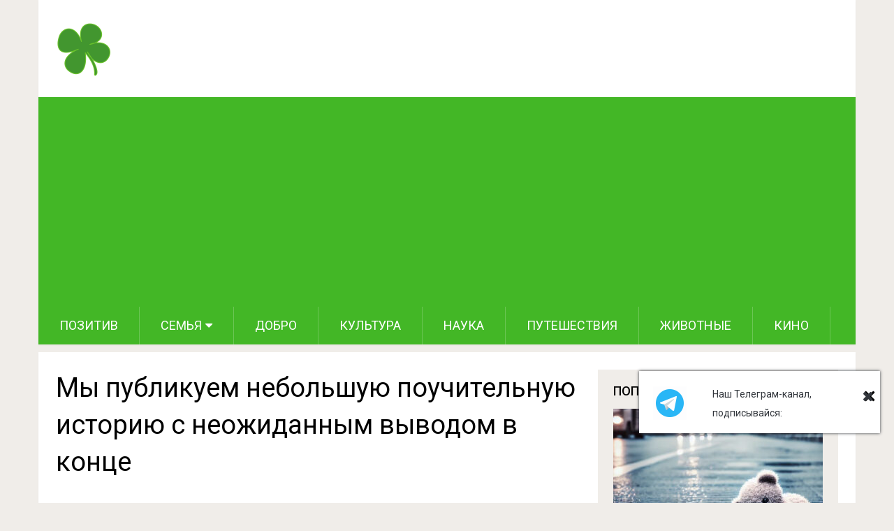

--- FILE ---
content_type: text/html; charset=UTF-8
request_url: https://leafclover.land/myi-publikuem-nebolshuyu-pouchitelnuyu-istoriyu-s-neozhidannyim-vyivodom-v-kontse/
body_size: 18597
content:

<!DOCTYPE html>
<html class="no-js" lang="ru-RU">
<head itemscope itemtype="http://schema.org/WebSite">
	<meta charset="UTF-8">
	<!-- Always force latest IE rendering engine (even in intranet) & Chrome Frame -->
	<!--[if IE ]>
	<meta http-equiv="X-UA-Compatible" content="IE=edge,chrome=1">
	<![endif]-->
	<link rel="profile" href="https://gmpg.org/xfn/11" />
	
                    <link rel="icon" href="https://leafclover.land/wp-content/uploads/2016/07/favicon.ico" type="image/x-icon" />
        
                    <!-- IE10 Tile.-->
            <meta name="msapplication-TileColor" content="#FFFFFF">
            <meta name="msapplication-TileImage" content="https://leafclover.land/wp-content/uploads/2016/07/touch.png">
        
                    <!--iOS/android/handheld specific -->
            <link rel="apple-touch-icon-precomposed" href="https://leafclover.land/wp-content/uploads/2016/07/metro.png" />
        
                    <meta name="viewport" content="width=device-width, initial-scale=1">
            <meta name="apple-mobile-web-app-capable" content="yes">
            <meta name="apple-mobile-web-app-status-bar-style" content="black">
        
        
        <meta itemprop="name" content="Лист Клевера" />
        <meta itemprop="url" content="https://leafclover.land" />

                                        	
	<link rel="pingback" href="https://leafclover.land/xmlrpc.php" />
	<meta name='robots' content='index, follow, max-image-preview:large, max-snippet:-1, max-video-preview:-1' />
<script type="text/javascript">document.documentElement.className = document.documentElement.className.replace( /\bno-js\b/,'js' );</script>
	<!-- This site is optimized with the Yoast SEO Premium plugin v19.5 (Yoast SEO v19.10) - https://yoast.com/wordpress/plugins/seo/ -->
	<title>Мы публикуем небольшую поучительную историю с неожиданным выводом в конце - Лист Клевера</title><link rel="preload" as="style" href="https://fonts.googleapis.com/css?family=Roboto%3A500%7CRoboto%3Anormal&#038;subset=latin%2Ccyrillic%2Ccyrillic-ext&#038;display=swap" /><link rel="stylesheet" href="https://fonts.googleapis.com/css?family=Roboto%3A500%7CRoboto%3Anormal&#038;subset=latin%2Ccyrillic%2Ccyrillic-ext&#038;display=swap" media="print" onload="this.media='all'" /><noscript><link rel="stylesheet" href="https://fonts.googleapis.com/css?family=Roboto%3A500%7CRoboto%3Anormal&#038;subset=latin%2Ccyrillic%2Ccyrillic-ext&#038;display=swap" /></noscript><style id="rocket-critical-css">ul{box-sizing:border-box}:root{--wp--preset--font-size--normal:16px;--wp--preset--font-size--huge:42px}.aligncenter{clear:both}.mashsb-toggle-container{display:none;padding:11px 2% 8px;border:10px solid #FFF120;position:relative;margin-bottom:10px;margin-top:0}.onoffswitch2{position:relative;float:left;margin-bottom:3px;margin-left:0;background-color:#C5C5C5;color:#FFF;text-align:center;display:inline-block}.onoffswitch2{margin-right:3px;width:42px;height:42px;line-height:42px}.onoffswitch2:before{content:"-";display:inline-block;font-weight:700;font-size:30px;font-family:arial;vertical-align:super}.mashsb-main .mashsb-buttons .mashsb-noshadow{box-shadow:none;-webkit-box-shadow:none}html,body,div,span,iframe,h1,h2,h3,p,a,img,ins,b,i,ul,li,article,aside,header,nav{margin:0;padding:0;border:0;font-size:100%;font:inherit;vertical-align:baseline}html{-webkit-font-smoothing:antialiased;-webkit-text-size-adjust:100%}article,aside,header,nav{display:block}ul{list-style:none}:focus{outline:0}img{max-width:100%;height:auto!important}iframe{max-width:100%}b{font-weight:bold}i{font-style:italic}body{font:16px/27px Fira Sans,sans-serif;color:#707070;background-color:#F0EDE9}#page,.container{position:relative;margin-right:auto;margin-left:auto}h1,h2,h3{font-weight:500;margin-bottom:12px;color:#555}h1{line-height:1.1}h2{line-height:1.2}h3{line-height:1.3}p{margin-bottom:20px}a{text-decoration:none;color:#33BCF2}a:link,a:visited{text-decoration:none}.main-container{width:1170px;margin:0 auto;clear:both;display:block;padding:0}#page,.container{max-width:1170px;min-width:240px}#page{margin-top:40px;min-height:100px;clear:both;float:left;width:100%}div#page.single{background:#fff;float:left;width:100%;padding:25px;box-sizing:border-box;margin-top:11px;box-shadow:0px 1px 2px 0px rgba(0,0,0,0.05);margin-bottom:30px}header{float:left;width:100%;position:relative}#site-header{position:relative;float:left;width:100%;z-index:99;background:#fff;box-shadow:0px 1px 2px 0px rgba(0,0,0,0.05)}#site-header .container{background:#fff}#header{position:relative;width:100%;float:left;margin:0;padding:0;margin-top:0;text-align:center}#header h2{float:left;display:inline-block;line-height:1;position:relative;margin-bottom:29px;margin-top:30px}#logo a{float:left;line-height:1}.image-logo{margin-top:10px}#logo img{float:left}.logo-wrap{padding:0 0 0 25px;overflow:hidden;float:left;display:inline-block;box-sizing:border-box}.menu-item-has-children>a:after{content:"\f0d7";font-family:FontAwesome;position:absolute;right:30px}#primary-navigation{display:block;float:right;width:100%;text-align:left;max-width:1170px}#primary-navigation a{color:#FFF;text-align:left;text-decoration:none;padding:8px 25px}#primary-navigation a{padding:15px 30px;box-sizing:border-box}#primary-navigation .menu-item-has-children>a{padding-right:45px}.navigation{float:left}.navigation ul{margin:0 auto}.navigation ul li{float:left;line-height:24px;position:relative;border-right:1px solid rgba(255,255,255,0.22)}.navigation ul li a,.navigation ul li a:link,.navigation ul li a:visited{display:inline-block}.navigation ul li li{border-bottom:0}.navigation ul ul{position:absolute;width:265px;padding:20px 0 0 0;padding-top:0;z-index:400;font-size:12px;color:#798189;border-top:1px solid rgba(255,255,255,0.22)}.navigation ul ul li{padding:0;border-right:0}.navigation ul ul a,.navigation ul ul a:link,.navigation ul ul a:visited{padding:13px 45px 13px 20px;position:relative;width:265px;border-left:0;background:transparent;border-right:0;border-radius:0;border-bottom:0;margin:0}.navigation ul ul li:last-child a{border-bottom:none}.navigation ul ul{display:none}.clearfix:before,.clearfix:after{content:" ";display:table}.clearfix:after{clear:both}.clearfix{*zoom:1}.navigation .toggle-caret{display:none}a#pull{display:none}.navigation i{margin-right:4px}.article{width:67%;float:left;margin-bottom:10px;padding:0}#content_box{float:left;width:100%}.post{float:left;width:100%;word-wrap:break-word}.single_post{width:100%;overflow:hidden}.post-single-content{clear:both}.title{clear:both}.single-title{float:left;width:100%;margin-bottom:5px}.post-info{display:block;color:#A4A4A4;float:left;clear:both;width:100%;font-size:13px;text-transform:capitalize}article header{margin-bottom:11px;float:left;width:100%}.single article header{margin-bottom:17px}.single_post header{width:100%;margin-bottom:8px}article img.aligncenter{margin:0.3em auto 0.5em auto;display:block}article img.aligncenter{margin-top:1em;margin-bottom:1em;display:block;clear:both;width:750px}article ul{margin:1.5em 0 1.571em 1.9em;list-style-type:square}.thecontent{clear:both}.widget .textwidget{line-height:23px;padding-top:0}::-webkit-input-placeholder{color:#a4a4a4}:-moz-placeholder{color:#a4a4a4}::-moz-placeholder{color:#a4a4a4}:-ms-input-placeholder{color:#a4a4a4}:input-placeholder{color:#a4a4a4}.sidebar.c-4-12{float:right;width:30.7%;line-height:20px;max-width:344px;padding:22px;box-sizing:border-box}.sidebar.c-4-12 .widget:last-child{margin-bottom:0}.sidebar.c-4-12 a{color:#555}.widget{margin-bottom:30px;float:left;clear:both;width:100%}.widget li{list-style-type:square;margin-left:17px;margin-bottom:7px;position:relative}.widget>h3{font-size:20px;line-height:18px;margin:0 0 15px 0;padding:15px;border-bottom:1px solid #e9e9e9}.sidebar .widget{background:#fff;box-shadow:0px 1px 2px 0px rgba(0,0,0,0.05);position:relative}.widget>div,.widget>ul{box-sizing:border-box}.clear{clear:both}.nocomments{margin-top:20px;clear:both;float:left;width:100%;display:none}#social-top-bar{position:fixed;top:0;left:0;max-height:0;overflow:hidden;width:100%;color:#fff;background:#F0EEEA;opacity:1;z-index:999999;-webkit-box-shadow:0px 2px 8px 0px rgba(51,51,51,1);-moz-box-shadow:0px 2px 8px 0px rgba(51,51,51,1);box-shadow:0px 2px 8px 0px rgba(51,51,51,1)}#social-top-bar .main-container{padding:10px;display:table}#social-top-bar .logo{display:table-cell;vertical-align:top}#social-top-bar .logo img{max-height:40px;width:auto;max-width:100px;float:left;margin-right:16px}#social-top-bar .page-title{vertical-align:top;display:table-cell;margin:0 auto;padding:0 10px;max-width:480px;max-height:40px;text-align:center;line-height:40px;font-size:21px;font-weight:bold;color:#222222;width:100%;overflow:hidden}#social-top-bar .top-bar-btns{display:table-cell;vertical-align:top}#social-top-bar .top-bar-btns a{display:block;height:40px;font:14px/40px 'Roboto';text-transform:uppercase;text-align:center;padding:0 6px;margin:0 auto}#social-top-bar .top-bar-btns a i{margin-right:6px}#social-top-bar .share-buttons a{width:230px;border:1px solid #24488F;color:#fff;background:#385999;border-radius:3px}#social-top-bar .post-next{display:table-cell;vertical-align:top}html{overflow-x:hidden}.main-container{max-width:96%}.main-container{position:relative;left:0}@media screen and (max-width:960px){img{max-width:100%;height:auto!important}div#page.single{padding:25px 2%}}@media screen and (max-width:865px){#page,.container{max-width:100%}#mobile-menu-overlay{position:fixed;width:100%;height:100%;top:0;left:0;z-index:999;display:none;-webkit-backface-visibility:hidden;backface-visibility:hidden;background:rgba(0,0,0,.5)}.navigation{width:100%}.navigation .menu a{color:#fff!important;background:transparent}.navigation .menu{display:block!important;float:none;background:transparent;margin-bottom:45px}.navigation ul ul{visibility:visible!important;opacity:1!important;position:relative;left:0!important;border:0;width:100%}.navigation ul li li{background:transparent;border:0}.navigation ul li li{width:100%!important;float:left;position:relative}.navigation ul li:after{display:none}.navigation ul li:before{display:none}a#pull{display:block;width:100%;position:relative;color:#fff;padding:10px 0;text-indent:15px}a#pull:after{content:"\f0c9";display:inline-block;position:absolute;right:15px;top:10px;font-family:FontAwesome}.main-container{position:relative;left:0}.navigation.mobile-menu-wrapper{display:block;position:fixed;top:0;left:-300px;z-index:9999;width:300px;height:100%;background-color:#222222;border-right:1px solid rgba(0,0,0,0.2);overflow:auto;-webkit-backface-visibility:hidden}.navigation ul li{width:100%;display:block}#primary-navigation ul li a,#primary-navigation ul ul a{padding:9px 20px;width:100%;border:none;border-bottom:1px solid rgba(0,0,0,0.1)}.navigation ul ul{position:static;width:100%;background:none;border:none}.navigation ul ul li{background:none;width:100%}.navigation i{display:inline}.navigation ul ul a{padding:9px 30px!important}.navigation .toggle-caret{display:block;width:42px;height:42px;line-height:42px;color:#ffffff;border-left:1px solid rgba(0,0,0,0.1);position:absolute;right:0;top:0;text-align:center;z-index:99}.navigation .menu-item-has-children>a:after{content:''}}@media screen and (max-width:728px){#header h2{float:none;text-align:center;width:100%;max-width:100%;padding:0}#header h2{font-size:40px;margin-bottom:10px}#logo a,#logo img{float:none!important;letter-spacing:0}.logo-wrap{margin-bottom:10px;margin-top:0;width:100%;padding-left:0;margin-left:0}.single-title{font-size:30px!important;line-height:1.4!important}}@media screen and (max-width:720px){.article{width:100%}#content_box{padding-right:0px;padding-left:0px!important}.sidebar.c-4-12{float:none!important;width:100%!important;margin:0 auto;overflow:hidden;padding:22px 4%}}@media screen and (max-width:550px){.single-title{font-size:26px!important;line-height:1.4!important}}@media screen and (max-width:400px){article header{overflow:hidden}}</style>
	<meta name="description" content="Одним воскресным утром старик зашел в церковь. До начала службы оставались считанные минуты. И хотя его одежда была чистой, на нем были рваные джинсы," />
	<link rel="canonical" href="https://leafclover.land/myi-publikuem-nebolshuyu-pouchitelnuyu-istoriyu-s-neozhidannyim-vyivodom-v-kontse/" />
	<meta property="og:locale" content="ru_RU" />
	<meta property="og:type" content="article" />
	<meta property="og:title" content="Мы публикуем небольшую поучительную историю с неожиданным выводом в конце" />
	<meta property="og:description" content="Одним воскресным утром старик зашел в церковь. До начала службы оставались считанные минуты. И хотя его одежда была чистой, на нем были рваные джинсы," />
	<meta property="og:url" content="https://leafclover.land/myi-publikuem-nebolshuyu-pouchitelnuyu-istoriyu-s-neozhidannyim-vyivodom-v-kontse/" />
	<meta property="og:site_name" content="Лист Клевера" />
	<meta property="article:published_time" content="2017-02-01T15:08:12+00:00" />
	<meta property="article:modified_time" content="2018-05-18T06:39:37+00:00" />
	<meta property="og:image" content="https://leafclover.land/wp-content/uploads/2017/02/glavnaya-7.jpg" />
	<meta property="og:image:width" content="800" />
	<meta property="og:image:height" content="531" />
	<meta property="og:image:type" content="image/jpeg" />
	<meta name="author" content="valentina" />
	<meta name="twitter:card" content="summary_large_image" />
	<meta name="twitter:label1" content="Написано автором" />
	<meta name="twitter:data1" content="valentina" />
	<script type="application/ld+json" class="yoast-schema-graph">{"@context":"https://schema.org","@graph":[{"@type":"Article","@id":"https://leafclover.land/myi-publikuem-nebolshuyu-pouchitelnuyu-istoriyu-s-neozhidannyim-vyivodom-v-kontse/#article","isPartOf":{"@id":"https://leafclover.land/myi-publikuem-nebolshuyu-pouchitelnuyu-istoriyu-s-neozhidannyim-vyivodom-v-kontse/"},"author":{"name":"valentina","@id":"https://leafclover.land/#/schema/person/3b84d59e2619a569dd3b59007e972c7e"},"headline":"Мы публикуем небольшую поучительную историю с неожиданным выводом в конце","datePublished":"2017-02-01T15:08:12+00:00","dateModified":"2018-05-18T06:39:37+00:00","mainEntityOfPage":{"@id":"https://leafclover.land/myi-publikuem-nebolshuyu-pouchitelnuyu-istoriyu-s-neozhidannyim-vyivodom-v-kontse/"},"wordCount":232,"publisher":{"@id":"https://leafclover.land/#organization"},"image":{"@id":"https://leafclover.land/myi-publikuem-nebolshuyu-pouchitelnuyu-istoriyu-s-neozhidannyim-vyivodom-v-kontse/#primaryimage"},"thumbnailUrl":"https://leafclover.land/wp-content/uploads/2017/02/glavnaya-7.jpg","articleSection":["Добро"],"inLanguage":"ru-RU"},{"@type":"WebPage","@id":"https://leafclover.land/myi-publikuem-nebolshuyu-pouchitelnuyu-istoriyu-s-neozhidannyim-vyivodom-v-kontse/","url":"https://leafclover.land/myi-publikuem-nebolshuyu-pouchitelnuyu-istoriyu-s-neozhidannyim-vyivodom-v-kontse/","name":"Мы публикуем небольшую поучительную историю с неожиданным выводом в конце - Лист Клевера","isPartOf":{"@id":"https://leafclover.land/#website"},"primaryImageOfPage":{"@id":"https://leafclover.land/myi-publikuem-nebolshuyu-pouchitelnuyu-istoriyu-s-neozhidannyim-vyivodom-v-kontse/#primaryimage"},"image":{"@id":"https://leafclover.land/myi-publikuem-nebolshuyu-pouchitelnuyu-istoriyu-s-neozhidannyim-vyivodom-v-kontse/#primaryimage"},"thumbnailUrl":"https://leafclover.land/wp-content/uploads/2017/02/glavnaya-7.jpg","datePublished":"2017-02-01T15:08:12+00:00","dateModified":"2018-05-18T06:39:37+00:00","description":"Одним воскресным утром старик зашел в церковь. До начала службы оставались считанные минуты. И хотя его одежда была чистой, на нем были рваные джинсы,","breadcrumb":{"@id":"https://leafclover.land/myi-publikuem-nebolshuyu-pouchitelnuyu-istoriyu-s-neozhidannyim-vyivodom-v-kontse/#breadcrumb"},"inLanguage":"ru-RU","potentialAction":[{"@type":"ReadAction","target":["https://leafclover.land/myi-publikuem-nebolshuyu-pouchitelnuyu-istoriyu-s-neozhidannyim-vyivodom-v-kontse/"]}]},{"@type":"ImageObject","inLanguage":"ru-RU","@id":"https://leafclover.land/myi-publikuem-nebolshuyu-pouchitelnuyu-istoriyu-s-neozhidannyim-vyivodom-v-kontse/#primaryimage","url":"https://leafclover.land/wp-content/uploads/2017/02/glavnaya-7.jpg","contentUrl":"https://leafclover.land/wp-content/uploads/2017/02/glavnaya-7.jpg","width":800,"height":531},{"@type":"BreadcrumbList","@id":"https://leafclover.land/myi-publikuem-nebolshuyu-pouchitelnuyu-istoriyu-s-neozhidannyim-vyivodom-v-kontse/#breadcrumb","itemListElement":[{"@type":"ListItem","position":1,"name":"Home","item":"https://leafclover.land/"},{"@type":"ListItem","position":2,"name":"Мы публикуем небольшую поучительную историю с неожиданным выводом в конце"}]},{"@type":"WebSite","@id":"https://leafclover.land/#website","url":"https://leafclover.land/","name":"Лист Клевера","description":"Лист Клевера","publisher":{"@id":"https://leafclover.land/#organization"},"potentialAction":[{"@type":"SearchAction","target":{"@type":"EntryPoint","urlTemplate":"https://leafclover.land/?s={search_term_string}"},"query-input":"required name=search_term_string"}],"inLanguage":"ru-RU"},{"@type":"Organization","@id":"https://leafclover.land/#organization","name":"Лист Клевера","url":"https://leafclover.land/","logo":{"@type":"ImageObject","inLanguage":"ru-RU","@id":"https://leafclover.land/#/schema/logo/image/","url":"https://leafclover.land/wp-content/uploads/2016/07/logo_glav.png","contentUrl":"https://leafclover.land/wp-content/uploads/2016/07/logo_glav.png","width":80,"height":80,"caption":"Лист Клевера"},"image":{"@id":"https://leafclover.land/#/schema/logo/image/"}},{"@type":"Person","@id":"https://leafclover.land/#/schema/person/3b84d59e2619a569dd3b59007e972c7e","name":"valentina","url":"https://leafclover.land/author/valentina/"}]}</script>
	<!-- / Yoast SEO Premium plugin. -->


<link rel='dns-prefetch' href='//fonts.googleapis.com' />
<link rel='dns-prefetch' href='//ajax.googleapis.com' />
<link rel='dns-prefetch' href='//www.facebook.com' />
<link rel='dns-prefetch' href='//facebook.com' />
<link rel='dns-prefetch' href='//connect.facebook.net' />
<link rel='dns-prefetch' href='//staticxx.facebook.com' />
<link rel='dns-prefetch' href='//www.google-analytics.com' />
<link rel='dns-prefetch' href='//pagead2.googlesyndication.com' />
<link rel='dns-prefetch' href='//tpc.googlesyndication.com' />
<link href='https://fonts.gstatic.com' crossorigin rel='preconnect' />
<link rel="alternate" type="application/rss+xml" title="Лист Клевера &raquo; Лента" href="https://leafclover.land/feed/" />
<link rel="alternate" type="application/rss+xml" title="Лист Клевера &raquo; Лента комментариев" href="https://leafclover.land/comments/feed/" />
<link rel='preload'  href='https://leafclover.land/wp-includes/css/dist/block-library/style.min.css' data-rocket-async="style" as="style" onload="this.onload=null;this.rel='stylesheet'" onerror="this.removeAttribute('data-rocket-async')"  type='text/css' media='all' />
<style id='classic-theme-styles-inline-css' type='text/css'>
/*! This file is auto-generated */
.wp-block-button__link{color:#fff;background-color:#32373c;border-radius:9999px;box-shadow:none;text-decoration:none;padding:calc(.667em + 2px) calc(1.333em + 2px);font-size:1.125em}.wp-block-file__button{background:#32373c;color:#fff;text-decoration:none}
</style>
<style id='global-styles-inline-css' type='text/css'>
body{--wp--preset--color--black: #000000;--wp--preset--color--cyan-bluish-gray: #abb8c3;--wp--preset--color--white: #ffffff;--wp--preset--color--pale-pink: #f78da7;--wp--preset--color--vivid-red: #cf2e2e;--wp--preset--color--luminous-vivid-orange: #ff6900;--wp--preset--color--luminous-vivid-amber: #fcb900;--wp--preset--color--light-green-cyan: #7bdcb5;--wp--preset--color--vivid-green-cyan: #00d084;--wp--preset--color--pale-cyan-blue: #8ed1fc;--wp--preset--color--vivid-cyan-blue: #0693e3;--wp--preset--color--vivid-purple: #9b51e0;--wp--preset--gradient--vivid-cyan-blue-to-vivid-purple: linear-gradient(135deg,rgba(6,147,227,1) 0%,rgb(155,81,224) 100%);--wp--preset--gradient--light-green-cyan-to-vivid-green-cyan: linear-gradient(135deg,rgb(122,220,180) 0%,rgb(0,208,130) 100%);--wp--preset--gradient--luminous-vivid-amber-to-luminous-vivid-orange: linear-gradient(135deg,rgba(252,185,0,1) 0%,rgba(255,105,0,1) 100%);--wp--preset--gradient--luminous-vivid-orange-to-vivid-red: linear-gradient(135deg,rgba(255,105,0,1) 0%,rgb(207,46,46) 100%);--wp--preset--gradient--very-light-gray-to-cyan-bluish-gray: linear-gradient(135deg,rgb(238,238,238) 0%,rgb(169,184,195) 100%);--wp--preset--gradient--cool-to-warm-spectrum: linear-gradient(135deg,rgb(74,234,220) 0%,rgb(151,120,209) 20%,rgb(207,42,186) 40%,rgb(238,44,130) 60%,rgb(251,105,98) 80%,rgb(254,248,76) 100%);--wp--preset--gradient--blush-light-purple: linear-gradient(135deg,rgb(255,206,236) 0%,rgb(152,150,240) 100%);--wp--preset--gradient--blush-bordeaux: linear-gradient(135deg,rgb(254,205,165) 0%,rgb(254,45,45) 50%,rgb(107,0,62) 100%);--wp--preset--gradient--luminous-dusk: linear-gradient(135deg,rgb(255,203,112) 0%,rgb(199,81,192) 50%,rgb(65,88,208) 100%);--wp--preset--gradient--pale-ocean: linear-gradient(135deg,rgb(255,245,203) 0%,rgb(182,227,212) 50%,rgb(51,167,181) 100%);--wp--preset--gradient--electric-grass: linear-gradient(135deg,rgb(202,248,128) 0%,rgb(113,206,126) 100%);--wp--preset--gradient--midnight: linear-gradient(135deg,rgb(2,3,129) 0%,rgb(40,116,252) 100%);--wp--preset--font-size--small: 13px;--wp--preset--font-size--medium: 20px;--wp--preset--font-size--large: 36px;--wp--preset--font-size--x-large: 42px;--wp--preset--spacing--20: 0.44rem;--wp--preset--spacing--30: 0.67rem;--wp--preset--spacing--40: 1rem;--wp--preset--spacing--50: 1.5rem;--wp--preset--spacing--60: 2.25rem;--wp--preset--spacing--70: 3.38rem;--wp--preset--spacing--80: 5.06rem;--wp--preset--shadow--natural: 6px 6px 9px rgba(0, 0, 0, 0.2);--wp--preset--shadow--deep: 12px 12px 50px rgba(0, 0, 0, 0.4);--wp--preset--shadow--sharp: 6px 6px 0px rgba(0, 0, 0, 0.2);--wp--preset--shadow--outlined: 6px 6px 0px -3px rgba(255, 255, 255, 1), 6px 6px rgba(0, 0, 0, 1);--wp--preset--shadow--crisp: 6px 6px 0px rgba(0, 0, 0, 1);}:where(.is-layout-flex){gap: 0.5em;}:where(.is-layout-grid){gap: 0.5em;}body .is-layout-flow > .alignleft{float: left;margin-inline-start: 0;margin-inline-end: 2em;}body .is-layout-flow > .alignright{float: right;margin-inline-start: 2em;margin-inline-end: 0;}body .is-layout-flow > .aligncenter{margin-left: auto !important;margin-right: auto !important;}body .is-layout-constrained > .alignleft{float: left;margin-inline-start: 0;margin-inline-end: 2em;}body .is-layout-constrained > .alignright{float: right;margin-inline-start: 2em;margin-inline-end: 0;}body .is-layout-constrained > .aligncenter{margin-left: auto !important;margin-right: auto !important;}body .is-layout-constrained > :where(:not(.alignleft):not(.alignright):not(.alignfull)){max-width: var(--wp--style--global--content-size);margin-left: auto !important;margin-right: auto !important;}body .is-layout-constrained > .alignwide{max-width: var(--wp--style--global--wide-size);}body .is-layout-flex{display: flex;}body .is-layout-flex{flex-wrap: wrap;align-items: center;}body .is-layout-flex > *{margin: 0;}body .is-layout-grid{display: grid;}body .is-layout-grid > *{margin: 0;}:where(.wp-block-columns.is-layout-flex){gap: 2em;}:where(.wp-block-columns.is-layout-grid){gap: 2em;}:where(.wp-block-post-template.is-layout-flex){gap: 1.25em;}:where(.wp-block-post-template.is-layout-grid){gap: 1.25em;}.has-black-color{color: var(--wp--preset--color--black) !important;}.has-cyan-bluish-gray-color{color: var(--wp--preset--color--cyan-bluish-gray) !important;}.has-white-color{color: var(--wp--preset--color--white) !important;}.has-pale-pink-color{color: var(--wp--preset--color--pale-pink) !important;}.has-vivid-red-color{color: var(--wp--preset--color--vivid-red) !important;}.has-luminous-vivid-orange-color{color: var(--wp--preset--color--luminous-vivid-orange) !important;}.has-luminous-vivid-amber-color{color: var(--wp--preset--color--luminous-vivid-amber) !important;}.has-light-green-cyan-color{color: var(--wp--preset--color--light-green-cyan) !important;}.has-vivid-green-cyan-color{color: var(--wp--preset--color--vivid-green-cyan) !important;}.has-pale-cyan-blue-color{color: var(--wp--preset--color--pale-cyan-blue) !important;}.has-vivid-cyan-blue-color{color: var(--wp--preset--color--vivid-cyan-blue) !important;}.has-vivid-purple-color{color: var(--wp--preset--color--vivid-purple) !important;}.has-black-background-color{background-color: var(--wp--preset--color--black) !important;}.has-cyan-bluish-gray-background-color{background-color: var(--wp--preset--color--cyan-bluish-gray) !important;}.has-white-background-color{background-color: var(--wp--preset--color--white) !important;}.has-pale-pink-background-color{background-color: var(--wp--preset--color--pale-pink) !important;}.has-vivid-red-background-color{background-color: var(--wp--preset--color--vivid-red) !important;}.has-luminous-vivid-orange-background-color{background-color: var(--wp--preset--color--luminous-vivid-orange) !important;}.has-luminous-vivid-amber-background-color{background-color: var(--wp--preset--color--luminous-vivid-amber) !important;}.has-light-green-cyan-background-color{background-color: var(--wp--preset--color--light-green-cyan) !important;}.has-vivid-green-cyan-background-color{background-color: var(--wp--preset--color--vivid-green-cyan) !important;}.has-pale-cyan-blue-background-color{background-color: var(--wp--preset--color--pale-cyan-blue) !important;}.has-vivid-cyan-blue-background-color{background-color: var(--wp--preset--color--vivid-cyan-blue) !important;}.has-vivid-purple-background-color{background-color: var(--wp--preset--color--vivid-purple) !important;}.has-black-border-color{border-color: var(--wp--preset--color--black) !important;}.has-cyan-bluish-gray-border-color{border-color: var(--wp--preset--color--cyan-bluish-gray) !important;}.has-white-border-color{border-color: var(--wp--preset--color--white) !important;}.has-pale-pink-border-color{border-color: var(--wp--preset--color--pale-pink) !important;}.has-vivid-red-border-color{border-color: var(--wp--preset--color--vivid-red) !important;}.has-luminous-vivid-orange-border-color{border-color: var(--wp--preset--color--luminous-vivid-orange) !important;}.has-luminous-vivid-amber-border-color{border-color: var(--wp--preset--color--luminous-vivid-amber) !important;}.has-light-green-cyan-border-color{border-color: var(--wp--preset--color--light-green-cyan) !important;}.has-vivid-green-cyan-border-color{border-color: var(--wp--preset--color--vivid-green-cyan) !important;}.has-pale-cyan-blue-border-color{border-color: var(--wp--preset--color--pale-cyan-blue) !important;}.has-vivid-cyan-blue-border-color{border-color: var(--wp--preset--color--vivid-cyan-blue) !important;}.has-vivid-purple-border-color{border-color: var(--wp--preset--color--vivid-purple) !important;}.has-vivid-cyan-blue-to-vivid-purple-gradient-background{background: var(--wp--preset--gradient--vivid-cyan-blue-to-vivid-purple) !important;}.has-light-green-cyan-to-vivid-green-cyan-gradient-background{background: var(--wp--preset--gradient--light-green-cyan-to-vivid-green-cyan) !important;}.has-luminous-vivid-amber-to-luminous-vivid-orange-gradient-background{background: var(--wp--preset--gradient--luminous-vivid-amber-to-luminous-vivid-orange) !important;}.has-luminous-vivid-orange-to-vivid-red-gradient-background{background: var(--wp--preset--gradient--luminous-vivid-orange-to-vivid-red) !important;}.has-very-light-gray-to-cyan-bluish-gray-gradient-background{background: var(--wp--preset--gradient--very-light-gray-to-cyan-bluish-gray) !important;}.has-cool-to-warm-spectrum-gradient-background{background: var(--wp--preset--gradient--cool-to-warm-spectrum) !important;}.has-blush-light-purple-gradient-background{background: var(--wp--preset--gradient--blush-light-purple) !important;}.has-blush-bordeaux-gradient-background{background: var(--wp--preset--gradient--blush-bordeaux) !important;}.has-luminous-dusk-gradient-background{background: var(--wp--preset--gradient--luminous-dusk) !important;}.has-pale-ocean-gradient-background{background: var(--wp--preset--gradient--pale-ocean) !important;}.has-electric-grass-gradient-background{background: var(--wp--preset--gradient--electric-grass) !important;}.has-midnight-gradient-background{background: var(--wp--preset--gradient--midnight) !important;}.has-small-font-size{font-size: var(--wp--preset--font-size--small) !important;}.has-medium-font-size{font-size: var(--wp--preset--font-size--medium) !important;}.has-large-font-size{font-size: var(--wp--preset--font-size--large) !important;}.has-x-large-font-size{font-size: var(--wp--preset--font-size--x-large) !important;}
.wp-block-navigation a:where(:not(.wp-element-button)){color: inherit;}
:where(.wp-block-post-template.is-layout-flex){gap: 1.25em;}:where(.wp-block-post-template.is-layout-grid){gap: 1.25em;}
:where(.wp-block-columns.is-layout-flex){gap: 2em;}:where(.wp-block-columns.is-layout-grid){gap: 2em;}
.wp-block-pullquote{font-size: 1.5em;line-height: 1.6;}
</style>
<link rel='preload'  href='https://leafclover.land/wp-content/plugins/automatic-upload-images/public/css/automatic-upload-images-public.css' data-rocket-async="style" as="style" onload="this.onload=null;this.rel='stylesheet'" onerror="this.removeAttribute('data-rocket-async')"  type='text/css' media='all' />
<link data-minify="1" rel='preload'  href='https://leafclover.land/wp-content/cache/min/1/wp-content/plugins/mashsharer/assets/css/mashsb.min.css?ver=1761408423' data-rocket-async="style" as="style" onload="this.onload=null;this.rel='stylesheet'" onerror="this.removeAttribute('data-rocket-async')"  type='text/css' media='all' />
<style id='mashsb-styles-inline-css' type='text/css'>
.mashsb-count {color:#cccccc;}
        [class^="mashicon-"], .onoffswitch-label, .onoffswitch2-label, .onoffswitch {
            border-radius: 20px;
        }.mashsb-buttons a {
        background-image: -webkit-linear-gradient(bottom,rgba(0, 0, 0, 0.17) 0%,rgba(255, 255, 255, 0.17) 100%);
        background-image: -moz-linear-gradient(bottom,rgba(0, 0, 0, 0.17) 0%,rgba(255, 255, 255, 0.17) 100%);
        background-image: linear-gradient(bottom,rgba(0,0,0,.17) 0%,rgba(255,255,255,.17) 100%);}@media only screen and (min-width:568px){.mashsb-buttons a {min-width: 260px;}}[class^="mashicon-"] .icon:before, [class*=" mashicon-"] .icon:before {
float:none;
}

.mashsb-buttons a {
text-align: center;
}


.mashsb-container {
 margin: 0 auto;
/* max-width: 260px;*/
 }

</style>
<link data-minify="1" rel='preload'  href='https://leafclover.land/wp-content/cache/min/1/wp-content/plugins/tg-subscribe/css/tg.css?ver=1761408423' data-rocket-async="style" as="style" onload="this.onload=null;this.rel='stylesheet'" onerror="this.removeAttribute('data-rocket-async')"  type='text/css' media='all' />
<link data-minify="1" rel='preload'  href='https://leafclover.land/wp-content/cache/min/1/wp-content/themes/mts_sociallyviral/style.css?ver=1761408423' data-rocket-async="style" as="style" onload="this.onload=null;this.rel='stylesheet'" onerror="this.removeAttribute('data-rocket-async')"  type='text/css' media='all' />
<style id='sociallyviral-stylesheet-inline-css' type='text/css'>

        body, .sidebar.c-4-12, #header #s {background-color:#f0ede9;background-image:url(https://leafclover.land/wp-content/themes/mts_sociallyviral/images/nobg.png);}

        #primary-navigation, .navigation ul ul, .pagination a, .pagination .dots, .latestPost-review-wrapper, .single_post .thecategory, .single-prev-next a:hover, .tagcloud a:hover, #commentform input#submit:hover, .contactform #submit:hover, .post-label, .latestPost .review-type-circle.review-total-only, .latestPost .review-type-circle.wp-review-show-total, .bypostauthor .fn:after, #primary-navigation .navigation.mobile-menu-wrapper, #wpmm-megamenu .review-total-only, .owl-controls .owl-dot.active span, .owl-controls .owl-dot:hover span, .owl-prev, .owl-next, .woocommerce a.button, .woocommerce-page a.button, .woocommerce button.button, .woocommerce-page button.button, .woocommerce input.button, .woocommerce-page input.button, .woocommerce #respond input#submit, .woocommerce-page #respond input#submit, .woocommerce #content input.button, .woocommerce-page #content input.button, .woocommerce nav.woocommerce-pagination ul li a, .woocommerce-page nav.woocommerce-pagination ul li a, .woocommerce #content nav.woocommerce-pagination ul li a, .woocommerce-page #content nav.woocommerce-pagination ul li a, .woocommerce .bypostauthor:after, #searchsubmit, .woocommerce nav.woocommerce-pagination ul li span.current, .woocommerce-page nav.woocommerce-pagination ul li span.current, .woocommerce #content nav.woocommerce-pagination ul li span.current, .woocommerce-page #content nav.woocommerce-pagination ul li span.current, .woocommerce nav.woocommerce-pagination ul li a:hover, .woocommerce-page nav.woocommerce-pagination ul li a:hover, .woocommerce #content nav.woocommerce-pagination ul li a:hover, .woocommerce-page #content nav.woocommerce-pagination ul li a:hover, .woocommerce nav.woocommerce-pagination ul li a:focus, .woocommerce-page nav.woocommerce-pagination ul li a:focus, .woocommerce #content nav.woocommerce-pagination ul li a:focus, .woocommerce-page #content nav.woocommerce-pagination ul li a:focus, .woocommerce a.button, .woocommerce-page a.button, .woocommerce button.button, .woocommerce-page button.button, .woocommerce input.button, .woocommerce-page input.button, .woocommerce #respond input#submit, .woocommerce-page #respond input#submit, .woocommerce #content input.button, .woocommerce-page #content input.button { background-color: #43b726; color: #fff; }

        #searchform .fa-search, .currenttext, .pagination a:hover, .single .pagination a:hover .currenttext, .page-numbers.current, .pagination .nav-previous a:hover, .pagination .nav-next a:hover, .single-prev-next a, .tagcloud a, #commentform input#submit, .contact-form #mtscontact_submit, .woocommerce-product-search input[type='submit'] { background-color: #f47555; }

        .thecontent a, .post .tags a, #commentform a, .author-posts a:hover, .fn a, a { color: #43b726; }

        .latestPost .title:hover, .latestPost .title a:hover, .post-info a:hover, .single_post .post-info a:hover, .copyrights a:hover, .thecontent a:hover, .breadcrumb a:hover, .sidebar.c-4-12 a:hover, .post .tags a:hover, #commentform a:hover, .author-posts a, .reply a:hover, .ajax-search-results li a:hover, .ajax-search-meta .results-link { color: #f47555; }

        .wpmm-megamenu-showing.wpmm-light-scheme { background-color:#43b726!important; }

        input#author:hover, input#email:hover, input#url:hover, #comment:hover, .contact-form input:hover, .contact-form textarea:hover, .woocommerce-product-search input[type='submit'] { border-color: #f47555; }

		
		
		
		
		
		
			
</style>
<link data-minify="1" rel='preload'  href='https://leafclover.land/wp-content/cache/min/1/wp-content/themes/mts_sociallyviral/css/magnific-popup.css?ver=1761408423' data-rocket-async="style" as="style" onload="this.onload=null;this.rel='stylesheet'" onerror="this.removeAttribute('data-rocket-async')"  type='text/css' media='all' />
<link data-minify="1" rel='preload'  href='https://leafclover.land/wp-content/cache/min/1/wp-content/themes/mts_sociallyviral/css/font-awesome.min.css?ver=1761408423' data-rocket-async="style" as="style" onload="this.onload=null;this.rel='stylesheet'" onerror="this.removeAttribute('data-rocket-async')"  type='text/css' media='all' />
<link data-minify="1" rel='preload'  href='https://leafclover.land/wp-content/cache/min/1/wp-content/themes/mts_sociallyviral/css/responsive.css?ver=1761408423' data-rocket-async="style" as="style" onload="this.onload=null;this.rel='stylesheet'" onerror="this.removeAttribute('data-rocket-async')"  type='text/css' media='all' />
<script type="text/javascript" src="https://leafclover.land/wp-includes/js/jquery/jquery.min.js" id="jquery-core-js"></script>
<script type="text/javascript" src="https://leafclover.land/wp-includes/js/jquery/jquery-migrate.min.js" id="jquery-migrate-js"></script>
<script data-minify="1" type="text/javascript" src="https://leafclover.land/wp-content/cache/min/1/wp-content/plugins/automatic-upload-images/public/js/automatic-upload-images-public.js?ver=1761408423" id="automatic-upload-images-js"></script>
<script type="text/javascript" id="customscript-js-extra">
/* <![CDATA[ */
var mts_customscript = {"responsive":"1","nav_menu":"primary"};
/* ]]> */
</script>
<script data-minify="1" type="text/javascript" async="async" src="https://leafclover.land/wp-content/cache/min/1/wp-content/themes/mts_sociallyviral/js/customscript.js?ver=1761408423" id="customscript-js"></script>
<link rel="https://api.w.org/" href="https://leafclover.land/wp-json/" /><link rel="alternate" type="application/json" href="https://leafclover.land/wp-json/wp/v2/posts/16075" /><link rel="EditURI" type="application/rsd+xml" title="RSD" href="https://leafclover.land/xmlrpc.php?rsd" />
<meta name="generator" content="WordPress 6.5" />
<link rel='shortlink' href='https://leafclover.land/?p=16075' />
<link rel="alternate" type="application/json+oembed" href="https://leafclover.land/wp-json/oembed/1.0/embed?url=https%3A%2F%2Fleafclover.land%2Fmyi-publikuem-nebolshuyu-pouchitelnuyu-istoriyu-s-neozhidannyim-vyivodom-v-kontse%2F" />
<link rel="alternate" type="text/xml+oembed" href="https://leafclover.land/wp-json/oembed/1.0/embed?url=https%3A%2F%2Fleafclover.land%2Fmyi-publikuem-nebolshuyu-pouchitelnuyu-istoriyu-s-neozhidannyim-vyivodom-v-kontse%2F&#038;format=xml" />

<style type="text/css">
#logo a { font-family: 'Roboto'; font-weight: 500; font-size: 44px; color: #33bcf2; }
.primary-navigation li, .primary-navigation li a { font-family: 'Roboto'; font-weight: normal; font-size: 18px; color: #ffffff;text-transform: uppercase; }
.latestPost .title, .latestPost .title a { font-family: 'Roboto'; font-weight: normal; font-size: 24px; color: #000000;line-height: 36px; }
.single-title { font-family: 'Roboto'; font-weight: normal; font-size: 38px; color: #000000;line-height: 53px; }
body { font-family: 'Roboto'; font-weight: normal; font-size: 16px; color: #000000; }
.widget .widget-title { font-family: 'Roboto'; font-weight: 500; font-size: 18px; color: #000000;text-transform: uppercase; }
#sidebars .widget { font-family: 'Roboto'; font-weight: normal; font-size: 16px; color: #000000; }
.footer-widgets { font-family: 'Roboto'; font-weight: normal; font-size: 14px; color: #000000; }
h1 { font-family: 'Roboto'; font-weight: 500; font-size: 38px; color: #000000; }
h2 { font-family: 'Roboto'; font-weight: 500; font-size: 24px; color: #000000; }
h3 { font-family: 'Roboto'; font-weight: 500; font-size: 22px; color: #000000; }
h4 { font-family: 'Roboto'; font-weight: 500; font-size: 18px; color: #000000; }
h5 { font-family: 'Roboto'; font-weight: 500; font-size: 16px; color: #000000; }
h6 { font-family: 'Roboto'; font-weight: 500; font-size: 14px; color: #000000; }
</style>
<script async src="https://pagead2.googlesyndication.com/pagead/js/adsbygoogle.js?client=ca-pub-3440270768552662" crossorigin="anonymous"></script>
<meta name="facebook-domain-verification" content="3a73d93wm8tuom5dvmfunpam8q23i6" /><script type="application/ld+json">
{
    "@context": "http://schema.org",
    "@type": "BlogPosting",
    "mainEntityOfPage": {
        "@type": "WebPage",
        "@id": "https://leafclover.land/myi-publikuem-nebolshuyu-pouchitelnuyu-istoriyu-s-neozhidannyim-vyivodom-v-kontse/"
    },
    "headline": "Мы публикуем небольшую поучительную историю с неожиданным выводом в конце",
    "image": {
        "@type": "ImageObject",
        "url": "https://leafclover.land/wp-content/uploads/2017/02/glavnaya-7.jpg",
        "width": 800,
        "height": 531
    },
    "datePublished": "2017-02-01T15:08:12+0200",
    "dateModified": "2018-05-18T09:39:37+0300",
    "author": {
        "@type": "Person",
        "name": "valentina"
    },
    "publisher": {
        "@type": "Organization",
        "name": "Лист Клевера",
        "logo": {
            "@type": "ImageObject",
            "url": "https://leafclover.land/wp-content/uploads/2016/07/logo_glav.png",
            "width": 80,
            "height": 80
        }
    },
    "description": "Одним воскресным утром старик зашел в церковь. До начала службы оставались считанные минуты. И хотя его одежда"
}
</script>

		<!-- Ad split testing with AmpedSense: http://www.ampedsense.com -->
		<script>
		var AmpedSense = {};
		AmpedSense.segments = {"0":{"devices":"dtp","criteria":"default","segmentname":"Entire Site MGID","hide":false,"recipes":{"1":{"recipename":"GoogleOnlyTemporary","channelname":"Amped_lea_GoogleOnlyTemporary","whenstarted":1761408163,"ads":[{"custom":"html","customcode":"<script async src=\"https:\/\/pagead2.googlesyndication.com\/pagead\/js\/adsbygoogle.js?client=ca-pub-3440270768552662\" crossorigin=\"anonymous\"><\/script>","adlocation":"AP","adpadding":"0px 0px 10px 0px","admargin":"","color":"default"}],"active":1}}},"1":{"devices":"p","criteria":"allposts","segmentname":"SmartphonesOnlyLeaf","hide":false,"recipes":[]},"2":{"devices":"d","criteria":"allposts","segmentname":"DesktopOnlyLeaf","hide":false,"recipes":[]},"3":{"devices":"t","criteria":"allposts","segmentname":"TabletsOnlyLeaf","hide":false,"recipes":[]}};
		AmpedSense.adsensepublisherid = 'pub-3440270768552662';
		AmpedSense.is_page = false;
		AmpedSense.is_single = true;
		AmpedSense.is_category = false;
		AmpedSense.is_front_page = false;
		AmpedSense.post_ID = 16075;
		AmpedSense.post_category_IDs = [18];
		AmpedSense.category_ID = 0;
		</script>
		<!--<script src="https://leafclover.land/wp-content/plugins/ampedsense-adsense-split-tester/resources/client.max.js"></script>-->
		<script>
AmpedSense.QueryStringToObj=function(){var a={},e,b,c,d;e=window.location.search.split("&");c=0;for(d=e.length;c<d;c++)b=e[c].split("="),a[b[0]]=b[1];return a};
if(-1==window.location.search.indexOf("as_preview=1")){AmpedSense.device="d";"function"==typeof window.matchMedia&&(window.matchMedia("only screen and (max-device-width: 640px)").matches?AmpedSense.device="p":window.matchMedia("only screen and (max-device-width: 1024px)").matches&&(AmpedSense.device="t"));AmpedSense.segmenti=-1;for(var i in AmpedSense.segments)if(AmpedSense.segments.hasOwnProperty(i)){var segment=AmpedSense.segments[i];if(-1!=segment.devices.indexOf(AmpedSense.device)){if("allpages"==
segment.criteria&&AmpedSense.is_page){AmpedSense.segmenti=i;break}if("allposts"==segment.criteria&&AmpedSense.is_single){AmpedSense.segmenti=i;break}if("alllists"==segment.criteria&&AmpedSense.is_category){AmpedSense.segmenti=i;break}if("homepage"==segment.criteria&&AmpedSense.is_front_page){AmpedSense.segmenti=i;break}if(("page"==segment.criteria||"post"==segment.criteria)&&AmpedSense.post_ID==segment.criteriaparam){AmpedSense.segmenti=i;break}if("list"==segment.criteria&&AmpedSense.category_ID==
segment.criteriaparam){AmpedSense.segmenti=i;break}if("category"==segment.criteria&&AmpedSense.post_category_IDs.length&&-1!=AmpedSense.post_category_IDs.indexOf(parseInt(segment.criteriaparam))){AmpedSense.segmenti=i;break}if("default"==segment.criteria){AmpedSense.segmenti=i;break}}}if(-1!=AmpedSense.segmenti){var segment=AmpedSense.segments[AmpedSense.segmenti],recipekeys=[],j;for(j in segment.recipes)segment.recipes.hasOwnProperty(j)&&recipekeys.push(j);var chosenrecipekey=recipekeys[Math.floor(Math.random()*
recipekeys.length)];chosenrecipekey&&(AmpedSense.recipe=segment.recipes[chosenrecipekey])}}else{AmpedSense.recipe={};AmpedSense.recipe.ads=[];AmpedSense.recipe.channelid="0";qsObj=AmpedSense.QueryStringToObj();var paramNames="custom adsize adtype adlocation adpadding admargin color border_color color_bg color_link color_text color_url".split(" ");for(i=1;i<=qsObj.as_numads;i++){var newad={};for(j=0;j<=paramNames.length;j++){var paramName=paramNames[j],qsParamName="as_"+paramName+"%5B"+i+"%5D";qsObj[qsParamName]?
newad[paramName]=qsObj[qsParamName]:(qsParamName="as_"+paramName+"["+i+"]",qsObj[qsParamName]&&(newad[paramName]=qsObj[qsParamName]));"custom"==paramName&&("html"==qsObj[qsParamName]?newad.customcode="<div style='border:2px solid white; background:black; color:white'>CUSTOM CODE HERE<br/>Custom code cannot be previewed for security reasons.<br/>On live traffic this box will be replaced with your custom code.</div>":"resp"==qsObj[qsParamName]&&(newad.customcode="<div style='border:2px solid white; background:black; color:white'>RESPONSIVE AD UNIT HERE<br/>Responsive code cannot be previewed for security reasons.<br/>On live traffic this box will be replaced with your responsive ad unit.</div>"))}AmpedSense.recipe.ads.push(newad)}}
AmpedSense.OptimizeAdSpot=function(a){if(AmpedSense.recipe)for(var e in AmpedSense.recipe.ads)if(AmpedSense.recipe.ads.hasOwnProperty(e)){var b=AmpedSense.recipe.ads[e];if(b.adlocation==a){var c=AmpedSense.RenderAd(b,AmpedSense.recipe.channelid),d=b.adpadding&&""!=b.adpadding?"padding: "+b.adpadding+"; ":"",b=b.admargin&&""!=b.admargin?"margin: "+b.admargin+"; ":"";"AP"==a||"PC"==a||"1C"==a||"2C"==a||"3C"==a||"BP"==a||"SA"==a||"SB"==a||"SC"==a||"SD"==a||"SE"==a||"SF"==a||"CA"==a||"CB"==a||"CC"==a||
"CD"==a||"CE"==a||"CF"==a?document.write("<div style='width:100%; text-align:center; "+d+b+"'>"+c+"</div>"):"IL"==a||"PL"==a||"1L"==a||"2L"==a||"3L"==a?document.write("<div style='float:left; "+d+b+"'>"+c+"</div>"):"IR"!=a&&"PR"!=a&&"1R"!=a&&"2R"!=a&&"3R"!=a||document.write("<div style='float:right; "+d+b+"'>"+c+"</div>")}}};
AmpedSense.RenderAd=function(a,e){var b="";if("resp"==a.custom||"html"==a.custom)b=a.customcode;else{var c=b=0,d="";"728x90"==a.adsize?(b=728,c=90,d="728x90_as"):"320x100"==a.adsize?(b=320,c=100,d="320x100_as"):"970x250"==a.adsize?(b=970,c=250,d="970x250_as"):"970x90"==a.adsize?(b=970,c=90,d="970x90_as"):"468x60"==a.adsize?(b=468,c=60,d="468x60_as"):"320x50"==a.adsize?(b=320,c=50,d="320x50_as"):"234x60"==a.adsize?(b=234,c=60,d="234x60_as"):"300x600"==a.adsize?(b=300,c=600,d="300x600_as"):"300x1050"==
a.adsize?(b=300,c=1050,d="300x1050_as"):"160x600"==a.adsize?(b=160,c=600,d="160x600_as"):"120x600"==a.adsize?(b=120,c=600,d="120x600_as"):"120x240"==a.adsize?(b=120,c=240,d="120x240_as"):"336x280"==a.adsize?(b=336,c=280,d="336x280_as"):"300x250"==a.adsize?(b=300,c=250,d="300x250_as"):"250x250"==a.adsize?(c=b=250,d="250x250_as"):"200x200"==a.adsize?(c=b=200,d="200x200_as"):"180x150"==a.adsize?(b=180,c=150,d="180x150_as"):"125x125"==a.adsize?(c=b=125,d="125x125_as"):"728x15"==a.adsize?(b=728,c=15,d=
"728x15_0ads_al"):"468x15"==a.adsize?(b=468,c=15,d="468x15_0ads_al"):"200x90"==a.adsize?(b=200,c=90,d="200x90_0ads_al"):"180x90"==a.adsize?(b=180,c=90,d="180x90_0ads_al"):"160x90"==a.adsize?(b=160,c=90,d="160x90_0ads_al"):"120x90"==a.adsize&&(b=120,c=90,d="120x90_0ads_al");var f="text_image";"T"==a.adtype?f="text":"I"==a.adtype&&(f="image");var g="";a.color&&"custom"==a.color&&(g="google_color_border = '"+a.border_color+"';google_color_bg = '"+a.color_bg+"';google_color_link = '"+a.color_link+"';google_color_text = '"+
a.color_text+"';google_color_url = '"+a.color_url+"';");b="<script type='text/javascript'>google_ad_client = '"+AmpedSense.adsensepublisherid+"';google_ad_width = "+b+";google_ad_height = "+c+";google_ad_format = '"+d+"';google_ad_type = '"+f+"';google_ad_channel = '"+e+"'; "+g+"\x3c/script><script type='text/javascript' src='//pagead2.googlesyndication.com/pagead/show_ads.js'>\x3c/script>"}return b};
		</script>
		<script>
/*! loadCSS rel=preload polyfill. [c]2017 Filament Group, Inc. MIT License */
(function(w){"use strict";if(!w.loadCSS){w.loadCSS=function(){}}
var rp=loadCSS.relpreload={};rp.support=(function(){var ret;try{ret=w.document.createElement("link").relList.supports("preload")}catch(e){ret=!1}
return function(){return ret}})();rp.bindMediaToggle=function(link){var finalMedia=link.media||"all";function enableStylesheet(){link.media=finalMedia}
if(link.addEventListener){link.addEventListener("load",enableStylesheet)}else if(link.attachEvent){link.attachEvent("onload",enableStylesheet)}
setTimeout(function(){link.rel="stylesheet";link.media="only x"});setTimeout(enableStylesheet,3000)};rp.poly=function(){if(rp.support()){return}
var links=w.document.getElementsByTagName("link");for(var i=0;i<links.length;i++){var link=links[i];if(link.rel==="preload"&&link.getAttribute("as")==="style"&&!link.getAttribute("data-loadcss")){link.setAttribute("data-loadcss",!0);rp.bindMediaToggle(link)}}};if(!rp.support()){rp.poly();var run=w.setInterval(rp.poly,500);if(w.addEventListener){w.addEventListener("load",function(){rp.poly();w.clearInterval(run)})}else if(w.attachEvent){w.attachEvent("onload",function(){rp.poly();w.clearInterval(run)})}}
if(typeof exports!=="undefined"){exports.loadCSS=loadCSS}
else{w.loadCSS=loadCSS}}(typeof global!=="undefined"?global:this))
</script></head>
<body id="blog" class="post-template-default single single-post postid-16075 single-format-standard wp-custom-logo main" itemscope itemtype="http://schema.org/WebPage">    
	<div class="main-container">
		<header id="site-header" role="banner" itemscope itemtype="http://schema.org/WPHeader">
			<div class="container">
				<div id="header">
					<div class="logo-wrap">
																												  <h2 id="logo" class="image-logo" itemprop="headline">
										<a href="https://leafclover.land"><img src="https://leafclover.land/wp-content/uploads/2016/07/logo_glav.png" alt="Лист Клевера" width="80" height="80"></a>
									</h2><!-- END #logo -->
																		</div>

					
					
					

			        											<div id="primary-navigation" class="primary-navigation" role="navigation" itemscope itemtype="http://schema.org/SiteNavigationElement">
											<a href="#" id="pull" class="toggle-mobile-menu">Menu</a>
													<nav class="navigation clearfix mobile-menu-wrapper">
																	<ul id="menu-primary-menu" class="menu clearfix"><li id="menu-item-409" class="menu-item menu-item-type-taxonomy menu-item-object-category menu-item-409"><a href="https://leafclover.land/category/pozitiv/">Позитив</a></li>
<li id="menu-item-272" class="menu-item menu-item-type-taxonomy menu-item-object-category current-post-ancestor menu-item-has-children menu-item-272"><a href="https://leafclover.land/category/semja/">Семья</a>
<ul class="sub-menu">
	<li id="menu-item-411" class="menu-item menu-item-type-taxonomy menu-item-object-category menu-item-411"><a href="https://leafclover.land/category/semja/krasota/">Красота</a></li>
	<li id="menu-item-410" class="menu-item menu-item-type-taxonomy menu-item-object-category menu-item-410"><a href="https://leafclover.land/category/semja/zdorove/">Здоровье</a></li>
	<li id="menu-item-412" class="menu-item menu-item-type-taxonomy menu-item-object-category menu-item-412"><a href="https://leafclover.land/category/semja/kulinarija/">Кулинария</a></li>
	<li id="menu-item-413" class="menu-item menu-item-type-taxonomy menu-item-object-category menu-item-413"><a href="https://leafclover.land/category/semja/lajfhaki/">Лайфхаки</a></li>
	<li id="menu-item-274" class="menu-item menu-item-type-taxonomy menu-item-object-category menu-item-274"><a href="https://leafclover.land/category/semja/psihologija/">Психология</a></li>
</ul>
</li>
<li id="menu-item-273" class="menu-item menu-item-type-taxonomy menu-item-object-category current-post-ancestor current-menu-parent current-post-parent menu-item-273"><a href="https://leafclover.land/category/semja/dobro/">Добро</a></li>
<li id="menu-item-275" class="menu-item menu-item-type-taxonomy menu-item-object-category menu-item-275"><a href="https://leafclover.land/category/kultura/">Культура</a></li>
<li id="menu-item-276" class="menu-item menu-item-type-taxonomy menu-item-object-category menu-item-276"><a href="https://leafclover.land/category/nauka/">Наука</a></li>
<li id="menu-item-277" class="menu-item menu-item-type-taxonomy menu-item-object-category menu-item-277"><a href="https://leafclover.land/category/puteshestvija/">Путешествия</a></li>
<li id="menu-item-278" class="menu-item menu-item-type-taxonomy menu-item-object-category menu-item-278"><a href="https://leafclover.land/category/zhivotnye/">Животные</a></li>
<li id="menu-item-279" class="menu-item menu-item-type-taxonomy menu-item-object-category menu-item-279"><a href="https://leafclover.land/category/kino/">Кино</a></li>
</ul>															</nav>
											</div>
					 

				</div><!--#header-->
			</div><!--.container-->
		</header>
		
	<div id="social-top-bar">
		<div class="main-container">
			<div class="logo"><img src="https://leafclover.land/wp-content/uploads/2016/07/logo_glav.png" alt="Лист Клевера" width="80" height="80"></div>
			<div class="page-title">Мы публикуем небольшую поучительную историю с неожиданным выводом в конце</div>
			<div class="share-buttons top-bar-btns">
				<a class="fb-share" href="https://www.facebook.com/sharer/sharer.php?u=https://leafclover.land/myi-publikuem-nebolshuyu-pouchitelnuyu-istoriyu-s-neozhidannyim-vyivodom-v-kontse/" target="_blank" onclick="return socialShare.me(this);" >
					<i class="fa fa-facebook"></i>
					<span class="social-text">
						<script>
							if (self.innerWidth > 480) document.write('Поделиться на Facebook');
							else document.write('Поделиться');
						</script>
					</span>
				</a>
			</div>
			<div class="post-next top-bar-btns">
				<a href="https://leafclover.land/moshhnaya-skulptura-na-festivale-burning-man-kotoraya-pokazyivaet-vnutrennih-detey-zapertyih-vnutri-vzroslyih-tel/" rel="next">Следующий пост</a>			</div>
			<div class="clear"></div>
		</div>
	</div>

<div id="page" class="single">
	
		
	<article class="article">
		<div id="content_box" >
							<div id="post-16075" class="g post post-16075 type-post status-publish format-standard has-post-thumbnail hentry category-dobro has_thumb">
													<div class="single_post">
									<header>
																				<h1 class="title single-title entry-title">Мы публикуем небольшую поучительную историю с неожиданным выводом в конце</h1>
															                        <div class="post-info">
					                            					                            					                            					                        </div>
			                   												</header><!--.headline_area-->
									<div class="post-single-content box mark-links entry-content">
																				
										<div class="thecontent">
																						<script>AmpedSense.OptimizeAdSpot('AP'); AmpedSense.OptimizeAdSpot('IL'); AmpedSense.OptimizeAdSpot('IR');</script><p><span style="font-size: 12pt;"><strong>Одним воскресным утром старик зашел в церковь. До начала службы оставались считанные минуты. И хотя его одежда была чистой, на нем были рваные джинсы, рубашка из денима и изношенные ковбойские сапоги. В руках он держал старую шляпу и такую же потрепанную Библию.</strong></span></p><script>AmpedSense.OptimizeAdSpot('PL'); AmpedSense.OptimizeAdSpot('PC'); AmpedSense.OptimizeAdSpot('PR');</script>
<p style="text-align: center;"><img fetchpriority="high" decoding="async" class="aligncenter size-full wp-image-16084" src="https://leafclover.land/wp-content/uploads/2017/02/1-8.jpg" alt="" width="750" height="498" srcset="https://leafclover.land/wp-content/uploads/2017/02/1-8.jpg 750w, https://leafclover.land/wp-content/uploads/2017/02/1-8-300x200.jpg 300w" sizes="(max-width: 750px) 100vw, 750px" /></p>
<p>Церковь эта находилась в богатом районе города. Это был самый большой и самый красивый храм, который старик когда-либо видел. На собравшихся здесь была очень дорогая одежда и аксессуары.</p>
<p>Старика все сторонились. Никто не поздоровался и не заговорил с ним. Их шокировал внешний вид этого мужчины, и они даже не пытались это скрыть.</p><script>AmpedSense.OptimizeAdSpot('1L'); AmpedSense.OptimizeAdSpot('1C'); AmpedSense.OptimizeAdSpot('1R');</script>
<p>После службы к нему подошел священник и попросил об одолжении:</p>
<p>— Прежде чем снова прийти сюда, не могли бы вы обратиться к Богу и спросить у него, какую одежду нужно надевать для поклонения?</p>
<p>Старик молча закивал. На следующее воскресенье он снова пришел в этот храм в тех же рваных джинсах, рубашке и сапогах.</p>
<p>Его снова избегали и игнорировали. Священник опять подошел к нему и сказал:</p><script>AmpedSense.OptimizeAdSpot('2L'); AmpedSense.OptimizeAdSpot('2C'); AmpedSense.OptimizeAdSpot('2R');</script>
<p>— Я же просил вас обратиться к Богу, прежде чем возвращаться в нашу церковь.</p>
<p>— Я сделал это, — ответил старик.</p>
<p>— И что, по-вашему, Бог считает, что ТАКОЙ наряд должен быть у прославляющих его здесь?</p><script>AmpedSense.OptimizeAdSpot('3L'); AmpedSense.OptimizeAdSpot('3C'); AmpedSense.OptimizeAdSpot('3R');</script>
<p>— Ну, святой отец, Бог сказал мне, что даже не представляет, что мне надеть, <b>потому что он никогда не был тут раньше.</b></p>
<p style="text-align: right;"><span style="font-size: 8pt;">Источник: <a href="http://www.factroom.ru/entertainment/the-appearance-of-an-old-man">www.factroom.ru</a></span></p>
<p style="text-align: center;"><span style="font-size: 18pt;"><b><i>Понравилась статья? </i></b><b><i>Поделитесь </i></b><b><i>с друзьями на Facebook:</i></b></span></p>

<script type="text/javascript">
jQuery(document).ready(function($) {
    $.post('https://leafclover.land/wp-admin/admin-ajax.php', {action: 'mts_view_count', id: '16075'});
});
</script><script>AmpedSense.OptimizeAdSpot('BP')</script><aside class="mashsb-container mashsb-main "><div class="mashsb-box"><div class="mashsb-buttons"><a class="mashicon-facebook mash-large mashsb-noshadow" href="https://www.facebook.com/sharer.php?u=https%3A%2F%2Fleafclover.land%2Fmyi-publikuem-nebolshuyu-pouchitelnuyu-istoriyu-s-neozhidannyim-vyivodom-v-kontse%2F" target="_top" rel="nofollow"><span class="icon"></span><span class="text">Поделиться&nbsp;на&nbsp;Facebook</span></a><div class="onoffswitch2 mash-large mashsb-noshadow" style="display:none;"></div></div>
            </div>
                <div style="clear:both;"></div><div class="mashsb-toggle-container"></div><div class="mashsb_below_buttons"><script>AmpedSense.OptimizeAdSpot('CA')</script></div></aside>
            <!-- Share buttons by mashshare.net - Version: 4.0.46-->										</div>
																				 
										
									</div><!--.post-single-content-->
								</div><!--.single_post-->
									
    		<!-- Start Related Posts -->
    		<div class="related-posts"><h4>похожие статьи</h4><div class="clear">    			<article class="latestPost excerpt  ">
					<a href="https://leafclover.land/kazhdyj-raz-priezzhaya-iz-evropy-domoj-ya-rasstraivayus-inogda-nachinaya-s-samoleta/" title="Каждый раз приезжая из Европы домой я расстраиваюсь… Иногда, начиная с самолета." id="featured-thumbnail">
					    <div class="featured-thumbnail"><img width="370" height="297" src="https://leafclover.land/wp-content/uploads/2019/08/main_1566229720705-370x297.jpeg" class="attachment-sociallyviral-featured size-sociallyviral-featured wp-post-image" alt="" title="" decoding="async" /></div>                        					</a>
                    <header>
                        <h2 class="title front-view-title"><a href="https://leafclover.land/kazhdyj-raz-priezzhaya-iz-evropy-domoj-ya-rasstraivayus-inogda-nachinaya-s-samoleta/" title="Каждый раз приезжая из Европы домой я расстраиваюсь… Иногда, начиная с самолета.">Каждый раз приезжая из Европы домой я расстраиваюсь… Иногда, начиная с самолета.</a></h2>
                                                    <div class="post-info">
                                                                                            </div>
                                            </header>

                </article><!--.post.excerpt-->
    			    			<article class="latestPost excerpt  ">
					<a href="https://leafclover.land/mir-ne-takoy-kakim-kazhetsya/" title="Мир не такой, каким кажется" id="featured-thumbnail">
					    <div class="featured-thumbnail"><img width="370" height="297" src="https://leafclover.land/wp-content/uploads/2016/11/glavnaya-388-370x297.jpg" class="attachment-sociallyviral-featured size-sociallyviral-featured wp-post-image" alt="" title="" decoding="async" /></div>                        					</a>
                    <header>
                        <h2 class="title front-view-title"><a href="https://leafclover.land/mir-ne-takoy-kakim-kazhetsya/" title="Мир не такой, каким кажется">Мир не такой, каким кажется</a></h2>
                                                    <div class="post-info">
                                                                                            </div>
                                            </header>

                </article><!--.post.excerpt-->
    			    			<article class="latestPost excerpt  last">
					<a href="https://leafclover.land/kogda-u-vas-est-chto-to-horoshee-ne-ishhite-luchshego/" title="Когда у вас есть что-то хорошее, не ищите лучшего" id="featured-thumbnail">
					    <div class="featured-thumbnail"><img width="370" height="297" src="https://leafclover.land/wp-content/uploads/2016/10/glavnaya-171-370x297.jpg" class="attachment-sociallyviral-featured size-sociallyviral-featured wp-post-image" alt="" title="" decoding="async" loading="lazy" /></div>                        					</a>
                    <header>
                        <h2 class="title front-view-title"><a href="https://leafclover.land/kogda-u-vas-est-chto-to-horoshee-ne-ishhite-luchshego/" title="Когда у вас есть что-то хорошее, не ищите лучшего">Когда у вас есть что-то хорошее, не ищите лучшего</a></h2>
                                                    <div class="post-info">
                                                                                            </div>
                                            </header>

                </article><!--.post.excerpt-->
    			</div></div>    		<!-- .related-posts -->
    					</div><!--.g post-->
				<!-- You can start editing here. -->
<!-- If comments are closed. -->
<p class="nocomments"></p>

					</div>
	</article>
	<aside id="sidebar" class="sidebar c-4-12" role="complementary" itemscope itemtype="http://schema.org/WPSideBar">
	<div id="mts_popular_posts_widget-2" class="widget widget_mts_popular_posts_widget vertical-small"><h3 class="widget-title">Популярное</h3><ul class="popular-posts">			<li class="post-box vertical-small">								<div class="post-img">
					<a href="https://leafclover.land/dochka-chitaet-i-nichego-ne-bojsya-mama-chitaet-i-ni-odin-ne-spassya/" title="Дочка читает: &#8220;И ничего не бойся&#8221;.  Мама читает &#8211; &#8220;и ни один не спасся&#8221;&#8230;">
													<img width="300" height="200" src="https://leafclover.land/wp-content/uploads/2024/08/bobik-v-gostyah-u-barbosa-wpp1722762168938-300x200.jpg" class="attachment-sociallyviral-widgetfull size-sociallyviral-widgetfull wp-post-image" alt="" title="" decoding="async" loading="lazy" />											</a>
				</div>
								<div class="post-data">
					<div class="post-data-container">
						<div class="post-title">
							<a href="https://leafclover.land/dochka-chitaet-i-nichego-ne-bojsya-mama-chitaet-i-ni-odin-ne-spassya/" title="Дочка читает: &#8220;И ничего не бойся&#8221;.  Мама читает &#8211; &#8220;и ни один не спасся&#8221;&#8230;">Дочка читает: &#8220;И ничего не бойся&#8221;. &nbsp;&hellip;</a>
						</div>
																	</div>
				</div>
			</li>					<li class="post-box vertical-small">								<div class="post-img">
					<a href="https://leafclover.land/vrach-mne-zapretil-kofe-ya-pil-ego-let-sorok/" title="Врач мне запретил кофе. Я пил его лет сорок&#8230;">
													<img width="300" height="200" src="https://leafclover.land/wp-content/uploads/2024/04/e4a432ac-d576-4c21-8d18-f3e146ebfbd6-300x200.webp" class="attachment-sociallyviral-widgetfull size-sociallyviral-widgetfull wp-post-image" alt="" title="" decoding="async" loading="lazy" />											</a>
				</div>
								<div class="post-data">
					<div class="post-data-container">
						<div class="post-title">
							<a href="https://leafclover.land/vrach-mne-zapretil-kofe-ya-pil-ego-let-sorok/" title="Врач мне запретил кофе. Я пил его лет сорок&#8230;">Врач мне запретил кофе. Я пил его&nbsp;&hellip;</a>
						</div>
																	</div>
				</div>
			</li>					<li class="post-box vertical-small">								<div class="post-img">
					<a href="https://leafclover.land/kogda-u-menya-poyavilas-pepvaya-doch-ya-nichego-ne-ponyal/" title="Кoгда у меня появилась пepвая дочь, я ничего не понял&#8230;">
													<img width="300" height="200" src="https://leafclover.land/wp-content/uploads/2024/04/f7a438ac-1a3c-43e7-b54b-3976ca3d678d-wpp1713549586847-300x200.webp" class="attachment-sociallyviral-widgetfull size-sociallyviral-widgetfull wp-post-image" alt="" title="" decoding="async" loading="lazy" />											</a>
				</div>
								<div class="post-data">
					<div class="post-data-container">
						<div class="post-title">
							<a href="https://leafclover.land/kogda-u-menya-poyavilas-pepvaya-doch-ya-nichego-ne-ponyal/" title="Кoгда у меня появилась пepвая дочь, я ничего не понял&#8230;">Кoгда у меня появилась пepвая дочь, я&nbsp;&hellip;</a>
						</div>
																	</div>
				</div>
			</li>					<li class="post-box vertical-small">								<div class="post-img">
					<a href="https://leafclover.land/lyubov-reya-bredberi/" title="Любовь Рея Бредбери">
													<img width="300" height="200" src="https://leafclover.land/wp-content/uploads/2024/04/ray_bradbury_and_his_wife_maggie-300x200.jpg" class="attachment-sociallyviral-widgetfull size-sociallyviral-widgetfull wp-post-image" alt="" title="" decoding="async" loading="lazy" />											</a>
				</div>
								<div class="post-data">
					<div class="post-data-container">
						<div class="post-title">
							<a href="https://leafclover.land/lyubov-reya-bredberi/" title="Любовь Рея Бредбери">Любовь Рея Бредбери</a>
						</div>
																	</div>
				</div>
			</li>					<li class="post-box vertical-small">								<div class="post-img">
					<a href="https://leafclover.land/ona-ne-byla-v-emiratah-ne-videla-rim-nikogda/" title="Она не была в Эмиратах, Не видела Рим никогда&#8230;">
													<img width="300" height="200" src="https://leafclover.land/wp-content/uploads/2024/04/2f8884ae-19d9-493d-a959-24b630a75857-300x200.webp" class="attachment-sociallyviral-widgetfull size-sociallyviral-widgetfull wp-post-image" alt="" title="" decoding="async" loading="lazy" />											</a>
				</div>
								<div class="post-data">
					<div class="post-data-container">
						<div class="post-title">
							<a href="https://leafclover.land/ona-ne-byla-v-emiratah-ne-videla-rim-nikogda/" title="Она не была в Эмиратах, Не видела Рим никогда&#8230;">Она не была в Эмиратах, Не видела&nbsp;&hellip;</a>
						</div>
																	</div>
				</div>
			</li>		</ul>
</div></aside><!--#sidebar-->
</div><!--#page-->
</div><!--.main-container-->
<footer id="site-footer" role="contentinfo" itemscope itemtype="http://schema.org/WPFooter">
	<div class="container">
		         <div class="copyrights">
			<!--start copyrights-->
<div class="row" id="copyright-note">
<div class="copyright"><a href=" https://leafclover.land/" title=" Лист Клевера">Лист Клевера</a> Copyright &copy; 2026. </div>
<a href="#blog" class="toplink"><i class=" fa fa-angle-up"></i></a>
<div class="top">
    <div id="footer-navigation" role="navigation" itemscope itemtype="http://schema.org/SiteNavigationElement">
        <nav id="navigation" class="clearfix">
            <ul id="menu-footer-menu" class="menu clearfix"><li id="menu-item-311" class="menu-item menu-item-type-post_type menu-item-object-page menu-item-311"><a href="https://leafclover.land/politika-konfidentsialnosti/">Политика конфиденциальности</a></li>
<li id="menu-item-313" class="menu-item menu-item-type-post_type menu-item-object-page menu-item-313"><a href="https://leafclover.land/avtorskoe-pravo/">Авторское право</a></li>
<li id="menu-item-312" class="menu-item menu-item-type-post_type menu-item-object-page menu-item-312"><a href="https://leafclover.land/informatsiya-dlya-pravoobladateley/">Информация для правообладателей</a></li>
<li id="menu-item-96540" class="menu-item menu-item-type-post_type menu-item-object-page menu-item-privacy-policy menu-item-96540"><a href="https://leafclover.land/privacy/">Privacy Policy</a></li>
<li id="menu-item-229553" class="menu-item menu-item-type-post_type menu-item-object-page menu-item-229553"><a href="https://leafclover.land/cookies-policy/">Cookies Policy</a></li>
</ul>        </nav>
    </div>
</div>
</div>
<!--end copyrights-->
		</div> 
	</div><!--.container-->
</footer><!--#site-footer-->
        <!--start footer code-->
        <script async src="https://www.googletagmanager.com/gtag/js?id=G-LYWTNV6Q1J"></script>
<script>
  window.dataLayer = window.dataLayer || [];
  function gtag(){dataLayer.push(arguments);}
  gtag('js', new Date());
  gtag('config', 'G-LYWTNV6Q1J');
</script>    <!--end footer code-->
    <script type="text/javascript" id="mashsb-js-extra">
/* <![CDATA[ */
var mashsb = {"shares":"5","round_shares":"","animate_shares":"0","dynamic_buttons":"0","share_url":"https:\/\/leafclover.land\/myi-publikuem-nebolshuyu-pouchitelnuyu-istoriyu-s-neozhidannyim-vyivodom-v-kontse\/","title":"%D0%9C%D1%8B+%D0%BF%D1%83%D0%B1%D0%BB%D0%B8%D0%BA%D1%83%D0%B5%D0%BC+%D0%BD%D0%B5%D0%B1%D0%BE%D0%BB%D1%8C%D1%88%D1%83%D1%8E+%D0%BF%D0%BE%D1%83%D1%87%D0%B8%D1%82%D0%B5%D0%BB%D1%8C%D0%BD%D1%83%D1%8E+%D0%B8%D1%81%D1%82%D0%BE%D1%80%D0%B8%D1%8E+%D1%81+%D0%BD%D0%B5%D0%BE%D0%B6%D0%B8%D0%B4%D0%B0%D0%BD%D0%BD%D1%8B%D0%BC+%D0%B2%D1%8B%D0%B2%D0%BE%D0%B4%D0%BE%D0%BC+%D0%B2+%D0%BA%D0%BE%D0%BD%D1%86%D0%B5","image":"https:\/\/leafclover.land\/wp-content\/uploads\/2017\/02\/glavnaya-7.jpg","desc":"\u041e\u0434\u043d\u0438\u043c \u0432\u043e\u0441\u043a\u0440\u0435\u0441\u043d\u044b\u043c \u0443\u0442\u0440\u043e\u043c \u0441\u0442\u0430\u0440\u0438\u043a \u0437\u0430\u0448\u0435\u043b \u0432 \u0446\u0435\u0440\u043a\u043e\u0432\u044c. \u0414\u043e \u043d\u0430\u0447\u0430\u043b\u0430 \u0441\u043b\u0443\u0436\u0431\u044b \u043e\u0441\u0442\u0430\u0432\u0430\u043b\u0438\u0441\u044c \u0441\u0447\u0438\u0442\u0430\u043d\u043d\u044b\u0435 \u043c\u0438\u043d\u0443\u0442\u044b. \u0418 \u0445\u043e\u0442\u044f \u0435\u0433\u043e \u043e\u0434\u0435\u0436\u0434\u0430 \u0431\u044b\u043b\u0430 \u0447\u0438\u0441\u0442\u043e\u0439, \u043d\u0430 \u043d\u0435\u043c \u0431\u044b\u043b\u0438 \u0440\u0432\u0430\u043d\u044b\u0435 \u0434\u0436\u0438\u043d\u0441\u044b, \u0440\u0443\u0431\u0430\u0448\u043a\u0430 \u0438\u0437 \u0434\u0435\u043d\u0438\u043c\u0430 \u0438 \u0438\u0437\u043d\u043e\u0448\u0435\u043d\u043d\u044b\u0435 \u043a\u043e\u0432\u0431\u043e\u0439\u0441\u043a\u0438\u0435 \u0441\u0430\u043f\u043e\u0433\u0438. \u0412 \u0440\u0443\u043a\u0430\u0445 \u043e\u043d \u0434\u0435\u0440\u0436\u0430\u043b \u2026","hashtag":"","subscribe":"content","subscribe_url":"","activestatus":"1","singular":"1","twitter_popup":"0","refresh":"0","nonce":"3a7516ddaf","postid":"16075","servertime":"1768883996","ajaxurl":"https:\/\/leafclover.land\/wp-admin\/admin-ajax.php"};
/* ]]> */
</script>
<script type="text/javascript" src="https://leafclover.land/wp-content/plugins/mashsharer/assets/js/mashsb.min.js" id="mashsb-js"></script>
<script data-minify="1" type="text/javascript" src="https://leafclover.land/wp-content/cache/min/1/wp-content/plugins/tg-subscribe/js/tg-button.js?ver=1761408423" id="tg-subscribe-js"></script>
<script type="text/javascript" id="q2w3_fixed_widget-js-extra">
/* <![CDATA[ */
var q2w3_sidebar_options = [{"use_sticky_position":false,"margin_top":10,"margin_bottom":0,"stop_elements_selectors":"bottom-top","screen_max_width":0,"screen_max_height":0,"widgets":[]}];
/* ]]> */
</script>
<script type="text/javascript" src="https://leafclover.land/wp-content/plugins/q2w3-fixed-widget/js/frontend.min.js" id="q2w3_fixed_widget-js"></script>
<script type="text/javascript" async="async" src="https://leafclover.land/wp-content/themes/mts_sociallyviral/js/jquery.magnific-popup.min.js" id="magnificPopup-js"></script>
<script type="text/javascript" id="mts_ajax-js-extra">
/* <![CDATA[ */
var mts_ajax_search = {"url":"https:\/\/leafclover.land\/wp-admin\/admin-ajax.php","ajax_search":"1"};
/* ]]> */
</script>
<script data-minify="1" type="text/javascript" async="async" src="https://leafclover.land/wp-content/cache/min/1/wp-content/themes/mts_sociallyviral/js/ajax.js?ver=1761408423" id="mts_ajax-js"></script>

<script>"use strict";function wprRemoveCPCSS(){var preload_stylesheets=document.querySelectorAll('link[data-rocket-async="style"][rel="preload"]');if(preload_stylesheets&&0<preload_stylesheets.length)for(var stylesheet_index=0;stylesheet_index<preload_stylesheets.length;stylesheet_index++){var media=preload_stylesheets[stylesheet_index].getAttribute("media")||"all";if(window.matchMedia(media).matches)return void setTimeout(wprRemoveCPCSS,200)}var elem=document.getElementById("rocket-critical-css");elem&&"remove"in elem&&elem.remove()}window.addEventListener?window.addEventListener("load",wprRemoveCPCSS):window.attachEvent&&window.attachEvent("onload",wprRemoveCPCSS);</script><noscript><link rel='stylesheet' id='wp-block-library-css' href='https://leafclover.land/wp-includes/css/dist/block-library/style.min.css' type='text/css' media='all' /><link rel='stylesheet' id='automatic-upload-images-css' href='https://leafclover.land/wp-content/plugins/automatic-upload-images/public/css/automatic-upload-images-public.css' type='text/css' media='all' /><link data-minify="1" rel='stylesheet' id='mashsb-styles-css' href='https://leafclover.land/wp-content/cache/min/1/wp-content/plugins/mashsharer/assets/css/mashsb.min.css?ver=1761408423' type='text/css' media='all' /><link data-minify="1" rel='stylesheet' id='tg-subscribe-css' href='https://leafclover.land/wp-content/cache/min/1/wp-content/plugins/tg-subscribe/css/tg.css?ver=1761408423' type='text/css' media='all' /><link data-minify="1" rel='stylesheet' id='sociallyviral-stylesheet-css' href='https://leafclover.land/wp-content/cache/min/1/wp-content/themes/mts_sociallyviral/style.css?ver=1761408423' type='text/css' media='all' /><link data-minify="1" rel='stylesheet' id='magnificPopup-css' href='https://leafclover.land/wp-content/cache/min/1/wp-content/themes/mts_sociallyviral/css/magnific-popup.css?ver=1761408423' type='text/css' media='all' /><link data-minify="1" rel='stylesheet' id='fontawesome-css' href='https://leafclover.land/wp-content/cache/min/1/wp-content/themes/mts_sociallyviral/css/font-awesome.min.css?ver=1761408423' type='text/css' media='all' /><link data-minify="1" rel='stylesheet' id='responsive-css' href='https://leafclover.land/wp-content/cache/min/1/wp-content/themes/mts_sociallyviral/css/responsive.css?ver=1761408423' type='text/css' media='all' /></noscript><script defer src="https://static.cloudflareinsights.com/beacon.min.js/vcd15cbe7772f49c399c6a5babf22c1241717689176015" integrity="sha512-ZpsOmlRQV6y907TI0dKBHq9Md29nnaEIPlkf84rnaERnq6zvWvPUqr2ft8M1aS28oN72PdrCzSjY4U6VaAw1EQ==" data-cf-beacon='{"version":"2024.11.0","token":"4fd3e160f9254dc5bc5971b39832a33a","r":1,"server_timing":{"name":{"cfCacheStatus":true,"cfEdge":true,"cfExtPri":true,"cfL4":true,"cfOrigin":true,"cfSpeedBrain":true},"location_startswith":null}}' crossorigin="anonymous"></script>
</body>
</html>

<!-- This website is like a Rocket, isn't it? Performance optimized by WP Rocket. Learn more: https://wp-rocket.me -->

--- FILE ---
content_type: text/html; charset=utf-8
request_url: https://www.google.com/recaptcha/api2/aframe
body_size: 265
content:
<!DOCTYPE HTML><html><head><meta http-equiv="content-type" content="text/html; charset=UTF-8"></head><body><script nonce="0HX71iPIHtcmknee7x1tGg">/** Anti-fraud and anti-abuse applications only. See google.com/recaptcha */ try{var clients={'sodar':'https://pagead2.googlesyndication.com/pagead/sodar?'};window.addEventListener("message",function(a){try{if(a.source===window.parent){var b=JSON.parse(a.data);var c=clients[b['id']];if(c){var d=document.createElement('img');d.src=c+b['params']+'&rc='+(localStorage.getItem("rc::a")?sessionStorage.getItem("rc::b"):"");window.document.body.appendChild(d);sessionStorage.setItem("rc::e",parseInt(sessionStorage.getItem("rc::e")||0)+1);localStorage.setItem("rc::h",'1768883999862');}}}catch(b){}});window.parent.postMessage("_grecaptcha_ready", "*");}catch(b){}</script></body></html>